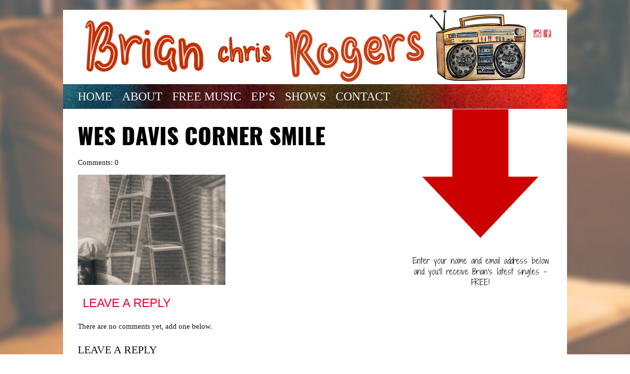

--- FILE ---
content_type: text/html; charset=UTF-8
request_url: https://www.brianrogersmusic.com/wes-davis-corner-smile/
body_size: 10839
content:
<!DOCTYPE html>
<html lang="en-US">
<head>
    <meta charset="UTF-8" />
    <meta name="viewport" content="width=device-width" />
    <link rel="icon" href="" type="image/x-icon">
    <title> &raquo; wes davis corner smile</title>
    <link rel="profile" href="https://gmpg.org/xfn/11" />
    <link href='https://fonts.googleapis.com/css?family=ABeeZee|Abril+Fatface|Alfa+Slab+One|Alice|Bangers|Cinzel|Creepster|Crete+Round|Great+Vibes|Lobster|Metal+Mania|Metamorphous|Nosifer|Nothing+Your+Could+Do|Palantino+Linotype|Passion+One|Permanent+Marker|Prompt|Rakkas|Raleway|Rubik|Ruslan+Display|Sancreek|Shadows+Into+Light+Two|Sigmar+One|Slabo+27px|Slackey|Telex|Wendy+One' rel='stylesheet' type='text/css'>
    <link rel="stylesheet" href="https://www.brianrogersmusic.com/wp-content/themes/tunepipe-basic/style.css">
            <!--logo-->

<style>
  

 



  
  
  
  
  
 
 	
 	

 	
 
</style>

<!-- main background -->

<style>
 
body{background-color: #ffffff !important;}
 
body{background-image: url(' https://www.brianrogersmusic.com/wp-content/uploads/2020/04/1905-x-1824-faded.jpg ') !important;}
 
body{background-repeat: repeat !important;}
 
body{background-attachment: fixed !important;}
 
body{background-position: center center !important;}
</style>

<!-- super content background -->

<style>
</style>

<!-- content background -->

<style>
 
#color-wrap{background-color:  !important;}
</style>

<!-- menu background -->

<style>
 
#header-menu, #mobile-menu{background-image: url(' https://www.brianrogersmusic.com/wp-content/uploads/2020/04/cottonbro-3838681-copy.jpg ') !important;}
 
#header-menu{background-position: top center !important;}
</style>


<!-- footer background -->

<style>
</style>



<!-- main font  -->


<style>
 
body {font-family:'Tahoma' !important;}
 
 
 
 
</style>

<!-- sidebar font  -->


<style>
 
#sidebar {font-family: 'Shadows Into Light Two' !important;}
 
 
 
#sidebar {font-weight: default !important;}
 
 
 
</style>



<!-- links color -->

 

 

 

 

 


<!-- links hover color -->


 

<!-- linked title headings -->

<style>
 
 
 
 
h1.title-heading a, h2.title-heading a  {color: #000000 !important;}
 
</style>


<!--sidebar links -->

<style>
 
</style>

<!-- menu item font -->


<style>
 
#header-menu li a, #mobile-menu a {font-family: 'Tahoma' !important;}
 
 
 
 
#header-menu li a, #mobile-menu a, #mobile-menu-link a, #mobile-menu-link a:link, #mobile-menu-link a:visited {color: #f4f4f4 !important;}
 
 
</style>


<style>
 
.single-squeeze, .page-template-page-soft-squeeze {font-family: 'Tahoma' !important;}
 
 
 
 
</style>

<style>
 
 
.single-squeeze h1, .page-template-page-soft-squeeze h1  {font-size: defaultpx !important;}
 
 
 
</style>

<style>
 
 
 
 
</style>

<style>
 
.single-squeeze h4, .page-template-page-soft-squeeze h4 {font-family: 'Tahoma' !important;}
 
 
 
 
</style>

 
<style>
 
 
 
 
</style>

 <style>
 
 
 
 
</style>

 <style>
 
h3 {font-family: 'Tahoma' !important;}
 
 
 
 
</style>

 <style>
 
 
 
 
</style>

 <style>
 
h5 {font-family: 'Tahoma' !important;}
 
 
 
 
</style>

 <style>
 
h6 {font-family: 'Tahoma' !important;}
 
 
 
 
</style>


<!-- header background -->

 
<style>
#header {background-color:rgba(0,0,0,0);}
</style>
 

 

<!-- menu border -->

 
<style>
#header-menu {border-top-color:#ffffff;}
</style>
 



 

 

 

 



<!-- menu background -->

 

 

<!-- content background -->


 

<!-- content background -->


<style>
 
</style>
 

<!-- content background 2-->


<style>

 

 

 
#color-wrap {background-repeat: ,  !important;}
 
 
#color-wrap {background-image-position: ,  !important;}
 
</style>


<!-- border radius -->

 

<style>
#wpadminbar a.ab-item, #wpadminbar > #wp-toolbar span.ab-label, #wpadminbar > #wp-toolbar span.noticon {color:#ccc !important;}
</style>

<!-- countdown timer-->
 


 







    <link rel="stylesheet" href="https://www.brianrogersmusic.com/wp-content/themes/tunepipe-basic-parent/mobile.css">
    <meta property="og:image" content="https://www.brianrogersmusic.com/wp-content/uploads/2020/04/wes-davis-corner-smile-300x224.jpg" />
    
    

    
    <meta name='robots' content='max-image-preview:large' />

<!-- Open Graph Meta Tags generated by MashShare 4.0.47 - https://mashshare.net -->
<meta property="og:type" content="article" /> 
<meta property="og:title" content="wes davis corner smile" />
<meta property="og:image" content="https://www.brianrogersmusic.com/wp-content/uploads/2020/04/wes-davis-corner-smile.jpg" />
<meta property="og:url" content="https://www.brianrogersmusic.com/wes-davis-corner-smile/" />
<meta property="og:site_name" content="" />
<meta property="article:publisher" content="https://www.facebook.com/brianrogersmusic" />
<meta property="article:published_time" content="2020-04-22T10:38:40+00:00" />
<meta property="article:modified_time" content="2020-04-22T10:38:40+00:00" />
<meta property="og:updated_time" content="2020-04-22T10:38:40+00:00" />
<!-- Open Graph Meta Tags generated by MashShare 4.0.47 - https://www.mashshare.net -->
<!-- Twitter Card generated by MashShare 4.0.47 - https://www.mashshare.net -->
<meta property="og:image:width" content="1907" />
<meta property="og:image:height" content="1421" />
<meta name="twitter:card" content="summary_large_image">
<meta name="twitter:title" content="wes davis corner smile">
<meta name="twitter:description" content="">
<meta name="twitter:image" content="https://www.brianrogersmusic.com/wp-content/uploads/2020/04/wes-davis-corner-smile.jpg">
<meta name="twitter:site" content="@https://twitter.com/brianrogershood">
<!-- Twitter Card generated by MashShare 4.0.47 - https://www.mashshare.net -->

<link rel='dns-prefetch' href='//secure.gravatar.com' />
<link rel='dns-prefetch' href='//stats.wp.com' />
<link rel='dns-prefetch' href='//v0.wordpress.com' />
<link rel="alternate" title="oEmbed (JSON)" type="application/json+oembed" href="https://www.brianrogersmusic.com/wp-json/oembed/1.0/embed?url=https%3A%2F%2Fwww.brianrogersmusic.com%2Fwes-davis-corner-smile%2F" />
<link rel="alternate" title="oEmbed (XML)" type="text/xml+oembed" href="https://www.brianrogersmusic.com/wp-json/oembed/1.0/embed?url=https%3A%2F%2Fwww.brianrogersmusic.com%2Fwes-davis-corner-smile%2F&#038;format=xml" />
<style id='wp-img-auto-sizes-contain-inline-css' type='text/css'>
img:is([sizes=auto i],[sizes^="auto," i]){contain-intrinsic-size:3000px 1500px}
/*# sourceURL=wp-img-auto-sizes-contain-inline-css */
</style>
<style id='wp-emoji-styles-inline-css' type='text/css'>

	img.wp-smiley, img.emoji {
		display: inline !important;
		border: none !important;
		box-shadow: none !important;
		height: 1em !important;
		width: 1em !important;
		margin: 0 0.07em !important;
		vertical-align: -0.1em !important;
		background: none !important;
		padding: 0 !important;
	}
/*# sourceURL=wp-emoji-styles-inline-css */
</style>
<link rel='stylesheet' id='wp-block-library-css' href='https://www.brianrogersmusic.com/wp-includes/css/dist/block-library/style.min.css?ver=6.9' type='text/css' media='all' />
<style id='global-styles-inline-css' type='text/css'>
:root{--wp--preset--aspect-ratio--square: 1;--wp--preset--aspect-ratio--4-3: 4/3;--wp--preset--aspect-ratio--3-4: 3/4;--wp--preset--aspect-ratio--3-2: 3/2;--wp--preset--aspect-ratio--2-3: 2/3;--wp--preset--aspect-ratio--16-9: 16/9;--wp--preset--aspect-ratio--9-16: 9/16;--wp--preset--color--black: #000000;--wp--preset--color--cyan-bluish-gray: #abb8c3;--wp--preset--color--white: #ffffff;--wp--preset--color--pale-pink: #f78da7;--wp--preset--color--vivid-red: #cf2e2e;--wp--preset--color--luminous-vivid-orange: #ff6900;--wp--preset--color--luminous-vivid-amber: #fcb900;--wp--preset--color--light-green-cyan: #7bdcb5;--wp--preset--color--vivid-green-cyan: #00d084;--wp--preset--color--pale-cyan-blue: #8ed1fc;--wp--preset--color--vivid-cyan-blue: #0693e3;--wp--preset--color--vivid-purple: #9b51e0;--wp--preset--gradient--vivid-cyan-blue-to-vivid-purple: linear-gradient(135deg,rgb(6,147,227) 0%,rgb(155,81,224) 100%);--wp--preset--gradient--light-green-cyan-to-vivid-green-cyan: linear-gradient(135deg,rgb(122,220,180) 0%,rgb(0,208,130) 100%);--wp--preset--gradient--luminous-vivid-amber-to-luminous-vivid-orange: linear-gradient(135deg,rgb(252,185,0) 0%,rgb(255,105,0) 100%);--wp--preset--gradient--luminous-vivid-orange-to-vivid-red: linear-gradient(135deg,rgb(255,105,0) 0%,rgb(207,46,46) 100%);--wp--preset--gradient--very-light-gray-to-cyan-bluish-gray: linear-gradient(135deg,rgb(238,238,238) 0%,rgb(169,184,195) 100%);--wp--preset--gradient--cool-to-warm-spectrum: linear-gradient(135deg,rgb(74,234,220) 0%,rgb(151,120,209) 20%,rgb(207,42,186) 40%,rgb(238,44,130) 60%,rgb(251,105,98) 80%,rgb(254,248,76) 100%);--wp--preset--gradient--blush-light-purple: linear-gradient(135deg,rgb(255,206,236) 0%,rgb(152,150,240) 100%);--wp--preset--gradient--blush-bordeaux: linear-gradient(135deg,rgb(254,205,165) 0%,rgb(254,45,45) 50%,rgb(107,0,62) 100%);--wp--preset--gradient--luminous-dusk: linear-gradient(135deg,rgb(255,203,112) 0%,rgb(199,81,192) 50%,rgb(65,88,208) 100%);--wp--preset--gradient--pale-ocean: linear-gradient(135deg,rgb(255,245,203) 0%,rgb(182,227,212) 50%,rgb(51,167,181) 100%);--wp--preset--gradient--electric-grass: linear-gradient(135deg,rgb(202,248,128) 0%,rgb(113,206,126) 100%);--wp--preset--gradient--midnight: linear-gradient(135deg,rgb(2,3,129) 0%,rgb(40,116,252) 100%);--wp--preset--font-size--small: 13px;--wp--preset--font-size--medium: 20px;--wp--preset--font-size--large: 36px;--wp--preset--font-size--x-large: 42px;--wp--preset--spacing--20: 0.44rem;--wp--preset--spacing--30: 0.67rem;--wp--preset--spacing--40: 1rem;--wp--preset--spacing--50: 1.5rem;--wp--preset--spacing--60: 2.25rem;--wp--preset--spacing--70: 3.38rem;--wp--preset--spacing--80: 5.06rem;--wp--preset--shadow--natural: 6px 6px 9px rgba(0, 0, 0, 0.2);--wp--preset--shadow--deep: 12px 12px 50px rgba(0, 0, 0, 0.4);--wp--preset--shadow--sharp: 6px 6px 0px rgba(0, 0, 0, 0.2);--wp--preset--shadow--outlined: 6px 6px 0px -3px rgb(255, 255, 255), 6px 6px rgb(0, 0, 0);--wp--preset--shadow--crisp: 6px 6px 0px rgb(0, 0, 0);}:where(.is-layout-flex){gap: 0.5em;}:where(.is-layout-grid){gap: 0.5em;}body .is-layout-flex{display: flex;}.is-layout-flex{flex-wrap: wrap;align-items: center;}.is-layout-flex > :is(*, div){margin: 0;}body .is-layout-grid{display: grid;}.is-layout-grid > :is(*, div){margin: 0;}:where(.wp-block-columns.is-layout-flex){gap: 2em;}:where(.wp-block-columns.is-layout-grid){gap: 2em;}:where(.wp-block-post-template.is-layout-flex){gap: 1.25em;}:where(.wp-block-post-template.is-layout-grid){gap: 1.25em;}.has-black-color{color: var(--wp--preset--color--black) !important;}.has-cyan-bluish-gray-color{color: var(--wp--preset--color--cyan-bluish-gray) !important;}.has-white-color{color: var(--wp--preset--color--white) !important;}.has-pale-pink-color{color: var(--wp--preset--color--pale-pink) !important;}.has-vivid-red-color{color: var(--wp--preset--color--vivid-red) !important;}.has-luminous-vivid-orange-color{color: var(--wp--preset--color--luminous-vivid-orange) !important;}.has-luminous-vivid-amber-color{color: var(--wp--preset--color--luminous-vivid-amber) !important;}.has-light-green-cyan-color{color: var(--wp--preset--color--light-green-cyan) !important;}.has-vivid-green-cyan-color{color: var(--wp--preset--color--vivid-green-cyan) !important;}.has-pale-cyan-blue-color{color: var(--wp--preset--color--pale-cyan-blue) !important;}.has-vivid-cyan-blue-color{color: var(--wp--preset--color--vivid-cyan-blue) !important;}.has-vivid-purple-color{color: var(--wp--preset--color--vivid-purple) !important;}.has-black-background-color{background-color: var(--wp--preset--color--black) !important;}.has-cyan-bluish-gray-background-color{background-color: var(--wp--preset--color--cyan-bluish-gray) !important;}.has-white-background-color{background-color: var(--wp--preset--color--white) !important;}.has-pale-pink-background-color{background-color: var(--wp--preset--color--pale-pink) !important;}.has-vivid-red-background-color{background-color: var(--wp--preset--color--vivid-red) !important;}.has-luminous-vivid-orange-background-color{background-color: var(--wp--preset--color--luminous-vivid-orange) !important;}.has-luminous-vivid-amber-background-color{background-color: var(--wp--preset--color--luminous-vivid-amber) !important;}.has-light-green-cyan-background-color{background-color: var(--wp--preset--color--light-green-cyan) !important;}.has-vivid-green-cyan-background-color{background-color: var(--wp--preset--color--vivid-green-cyan) !important;}.has-pale-cyan-blue-background-color{background-color: var(--wp--preset--color--pale-cyan-blue) !important;}.has-vivid-cyan-blue-background-color{background-color: var(--wp--preset--color--vivid-cyan-blue) !important;}.has-vivid-purple-background-color{background-color: var(--wp--preset--color--vivid-purple) !important;}.has-black-border-color{border-color: var(--wp--preset--color--black) !important;}.has-cyan-bluish-gray-border-color{border-color: var(--wp--preset--color--cyan-bluish-gray) !important;}.has-white-border-color{border-color: var(--wp--preset--color--white) !important;}.has-pale-pink-border-color{border-color: var(--wp--preset--color--pale-pink) !important;}.has-vivid-red-border-color{border-color: var(--wp--preset--color--vivid-red) !important;}.has-luminous-vivid-orange-border-color{border-color: var(--wp--preset--color--luminous-vivid-orange) !important;}.has-luminous-vivid-amber-border-color{border-color: var(--wp--preset--color--luminous-vivid-amber) !important;}.has-light-green-cyan-border-color{border-color: var(--wp--preset--color--light-green-cyan) !important;}.has-vivid-green-cyan-border-color{border-color: var(--wp--preset--color--vivid-green-cyan) !important;}.has-pale-cyan-blue-border-color{border-color: var(--wp--preset--color--pale-cyan-blue) !important;}.has-vivid-cyan-blue-border-color{border-color: var(--wp--preset--color--vivid-cyan-blue) !important;}.has-vivid-purple-border-color{border-color: var(--wp--preset--color--vivid-purple) !important;}.has-vivid-cyan-blue-to-vivid-purple-gradient-background{background: var(--wp--preset--gradient--vivid-cyan-blue-to-vivid-purple) !important;}.has-light-green-cyan-to-vivid-green-cyan-gradient-background{background: var(--wp--preset--gradient--light-green-cyan-to-vivid-green-cyan) !important;}.has-luminous-vivid-amber-to-luminous-vivid-orange-gradient-background{background: var(--wp--preset--gradient--luminous-vivid-amber-to-luminous-vivid-orange) !important;}.has-luminous-vivid-orange-to-vivid-red-gradient-background{background: var(--wp--preset--gradient--luminous-vivid-orange-to-vivid-red) !important;}.has-very-light-gray-to-cyan-bluish-gray-gradient-background{background: var(--wp--preset--gradient--very-light-gray-to-cyan-bluish-gray) !important;}.has-cool-to-warm-spectrum-gradient-background{background: var(--wp--preset--gradient--cool-to-warm-spectrum) !important;}.has-blush-light-purple-gradient-background{background: var(--wp--preset--gradient--blush-light-purple) !important;}.has-blush-bordeaux-gradient-background{background: var(--wp--preset--gradient--blush-bordeaux) !important;}.has-luminous-dusk-gradient-background{background: var(--wp--preset--gradient--luminous-dusk) !important;}.has-pale-ocean-gradient-background{background: var(--wp--preset--gradient--pale-ocean) !important;}.has-electric-grass-gradient-background{background: var(--wp--preset--gradient--electric-grass) !important;}.has-midnight-gradient-background{background: var(--wp--preset--gradient--midnight) !important;}.has-small-font-size{font-size: var(--wp--preset--font-size--small) !important;}.has-medium-font-size{font-size: var(--wp--preset--font-size--medium) !important;}.has-large-font-size{font-size: var(--wp--preset--font-size--large) !important;}.has-x-large-font-size{font-size: var(--wp--preset--font-size--x-large) !important;}
/*# sourceURL=global-styles-inline-css */
</style>

<style id='classic-theme-styles-inline-css' type='text/css'>
/*! This file is auto-generated */
.wp-block-button__link{color:#fff;background-color:#32373c;border-radius:9999px;box-shadow:none;text-decoration:none;padding:calc(.667em + 2px) calc(1.333em + 2px);font-size:1.125em}.wp-block-file__button{background:#32373c;color:#fff;text-decoration:none}
/*# sourceURL=/wp-includes/css/classic-themes.min.css */
</style>
<link rel='stylesheet' id='countdown_dynamite-countdown-css' href='https://www.brianrogersmusic.com/wp-content/plugins/countdown_dynamite/css/countdown.css?ver=03.01.13' type='text/css' media='all' />
<link rel='stylesheet' id='wpfc-css' href='https://www.brianrogersmusic.com/wp-content/plugins/gs-facebook-comments/public/css/wpfc-public.css?ver=1.7.5' type='text/css' media='all' />
<link rel='stylesheet' id='mashsb-styles-css' href='https://www.brianrogersmusic.com/wp-content/plugins/mashsharer/assets/css/mashsb.min.css?ver=4.0.47' type='text/css' media='all' />
<style id='mashsb-styles-inline-css' type='text/css'>
.mashsb-count {color:#cccccc;}@media only screen and (min-width:568px){.mashsb-buttons a {min-width: 177px;}}
/*# sourceURL=mashsb-styles-inline-css */
</style>
<script type="text/javascript" src="https://www.brianrogersmusic.com/wp-includes/js/jquery/jquery.min.js?ver=3.7.1" id="jquery-core-js"></script>
<script type="text/javascript" src="https://www.brianrogersmusic.com/wp-includes/js/jquery/jquery-migrate.min.js?ver=3.4.1" id="jquery-migrate-js"></script>
<script type="text/javascript" src="https://www.brianrogersmusic.com/wp-content/plugins/countdown_dynamite/js/jquery/countdown.js?ver=03.01.13" id="countdown_dynamite-countdown-js"></script>
<script type="text/javascript" id="countdown_dynamite-frontend-js-extra">
/* <![CDATA[ */
var ucd = {"ajaxurl":"https://www.brianrogersmusic.com/wp-admin/admin-ajax.php"};
//# sourceURL=countdown_dynamite-frontend-js-extra
/* ]]> */
</script>
<script type="text/javascript" src="https://www.brianrogersmusic.com/wp-content/plugins/countdown_dynamite/js/frontend.js?ver=03.01.13" id="countdown_dynamite-frontend-js"></script>
<script type="text/javascript" src="https://www.brianrogersmusic.com/wp-content/plugins/gs-facebook-comments/public/js/wpfc-public.js?ver=1.7.5" id="wpfc-js"></script>
<script type="text/javascript" id="mashsb-js-extra">
/* <![CDATA[ */
var mashsb = {"shares":"0","round_shares":"1","animate_shares":"0","dynamic_buttons":"0","share_url":"https://www.brianrogersmusic.com/wes-davis-corner-smile/","title":"wes+davis+corner+smile","image":null,"desc":"","hashtag":"https://twitter.com/brianrogershood","subscribe":"content","subscribe_url":"","activestatus":"1","singular":"1","twitter_popup":"1","refresh":"0","nonce":"2d03ada8cc","postid":"12937","servertime":"1769899942","ajaxurl":"https://www.brianrogersmusic.com/wp-admin/admin-ajax.php"};
//# sourceURL=mashsb-js-extra
/* ]]> */
</script>
<script type="text/javascript" src="https://www.brianrogersmusic.com/wp-content/plugins/mashsharer/assets/js/mashsb.min.js?ver=4.0.47" id="mashsb-js"></script>
<link rel="https://api.w.org/" href="https://www.brianrogersmusic.com/wp-json/" /><link rel="alternate" title="JSON" type="application/json" href="https://www.brianrogersmusic.com/wp-json/wp/v2/media/12937" /><meta name="generator" content="WordPress 6.9" />
<link rel="canonical" href="https://www.brianrogersmusic.com/wes-davis-corner-smile/" />
<link rel='shortlink' href='https://wp.me/aaVlsD-3mF' />
<meta property="fb:app_id" content="507331369379631"/><!-- Facebook Pixel Code -->
<script>
  !function(f,b,e,v,n,t,s)
  {if(f.fbq)return;n=f.fbq=function(){n.callMethod?
  n.callMethod.apply(n,arguments):n.queue.push(arguments)};
  if(!f._fbq)f._fbq=n;n.push=n;n.loaded=!0;n.version='2.0';
  n.queue=[];t=b.createElement(e);t.async=!0;
  t.src=v;s=b.getElementsByTagName(e)[0];
  s.parentNode.insertBefore(t,s)}(window, document,'script',
  'https://connect.facebook.net/en_US/fbevents.js');
  fbq('init', '560259230808985');
  fbq('track', 'PageView');
</script>
<noscript><img height="1" width="1" style="display:none"
  src="https://www.facebook.com/tr?id=560259230808985&ev=PageView&noscript=1"
/></noscript>
<!-- End Facebook Pixel Code -->            <script type="text/javascript"><!--
                                function powerpress_pinw(pinw_url){window.open(pinw_url, 'PowerPressPlayer','toolbar=0,status=0,resizable=1,width=460,height=320');	return false;}
                //-->

                // tabnab protection
                window.addEventListener('load', function () {
                    // make all links have rel="noopener noreferrer"
                    document.querySelectorAll('a[target="_blank"]').forEach(link => {
                        link.setAttribute('rel', 'noopener noreferrer');
                    });
                });
            </script>
            
<!--BEGIN: TRACKING CODE MANAGER (v2.5.0) BY INTELLYWP.COM IN HEAD//-->
<!-- Facebook Pixel Code -->
<script>
!function(f,b,e,v,n,t,s){if(f.fbq)return;n=f.fbq=function(){n.callMethod?
n.callMethod.apply(n,arguments):n.queue.push(arguments)};if(!f._fbq)f._fbq=n;
n.push=n;n.loaded=!0;n.version='2.0';n.queue=[];t=b.createElement(e);t.async=!0;
t.src=v;s=b.getElementsByTagName(e)[0];s.parentNode.insertBefore(t,s)}(window,
document,'script','//connect.facebook.net/en_US/fbevents.js');

fbq('init', '560259230808985');
fbq('track', "PageView");</script>
<noscript><img height="1" width="1" src="https://www.facebook.com/tr?id=560259230808985&ev=PageView&noscript=1" /></noscript>
<!-- End Facebook Pixel Code -->
<!--END: https://wordpress.org/plugins/tracking-code-manager IN HEAD//--><!-- Running WishList Member v3.1.6535 -->
<style type='text/css'>
/* CSS Code for the Registration Form */

/* The Main Registration Form Table */
.wpm_registration{
	clear:both;
	padding:0;
	margin:10px 0;
}
.wpm_registration td{
	text-align:left;
}
/*CSS for Existing Members Login Table*/
.wpm_existing{
	clear:both;
	padding:0;
	margin:10px 0;
}
/* CSS for Registration Error Messages */
p.wpm_err{
	color:#f00;
	font-weight:bold;
}

/* CSS for custom message sent to registration url */
p.wlm_reg_msg_external {
	border: 2px dotted #aaaaaa;
	padding: 10px;
	background: #fff;
	color: #000;
}

/* CSS Code for the Registration Instructions Box */

/* The Main Instructions Box */
div#wlmreginstructions{
	background:#ffffdd;
	border:1px solid #ff0000;
	padding:0 1em 1em 1em;
	margin:0 auto 1em auto;
	font-size:1em;
	width:450px;
	color:#333333;
}

/* Links displayed in the Instructions Box */
#wlmreginstructions a{
	color:#0000ff;
	text-decoration:underline;
}

/* Numbered Bullets in the Instructions Box */
#wlmreginstructions ol{
	margin:0 0 0 1em;
	padding:0 0 0 1em;
	list-style:decimal;
	background:none;
}

/* Each Bullet Entry */
#wlmreginstructions li{
	margin:0;
	padding:0;
	background:none;
}


/* The Main Widget Enclosure */
.WishListMember_Widget{ }


/* The Main Login Merge Code Enclosure */
.WishListMember_LoginMergeCode{ }
</style><script type="text/javascript">
(function(url){
	if(/(?:Chrome\/26\.0\.1410\.63 Safari\/537\.31|WordfenceTestMonBot)/.test(navigator.userAgent)){ return; }
	var addEvent = function(evt, handler) {
		if (window.addEventListener) {
			document.addEventListener(evt, handler, false);
		} else if (window.attachEvent) {
			document.attachEvent('on' + evt, handler);
		}
	};
	var removeEvent = function(evt, handler) {
		if (window.removeEventListener) {
			document.removeEventListener(evt, handler, false);
		} else if (window.detachEvent) {
			document.detachEvent('on' + evt, handler);
		}
	};
	var evts = 'contextmenu dblclick drag dragend dragenter dragleave dragover dragstart drop keydown keypress keyup mousedown mousemove mouseout mouseover mouseup mousewheel scroll'.split(' ');
	var logHuman = function() {
		if (window.wfLogHumanRan) { return; }
		window.wfLogHumanRan = true;
		var wfscr = document.createElement('script');
		wfscr.type = 'text/javascript';
		wfscr.async = true;
		wfscr.src = url + '&r=' + Math.random();
		(document.getElementsByTagName('head')[0]||document.getElementsByTagName('body')[0]).appendChild(wfscr);
		for (var i = 0; i < evts.length; i++) {
			removeEvent(evts[i], logHuman);
		}
	};
	for (var i = 0; i < evts.length; i++) {
		addEvent(evts[i], logHuman);
	}
})('//www.brianrogersmusic.com/?wordfence_lh=1&hid=85F48A627C5763391EFDD6C19A224CC8');
</script>	<style>img#wpstats{display:none}</style>
				<style type="text/css">.pp-podcast {opacity: 0;}</style>
		
<!-- Jetpack Open Graph Tags -->
<meta property="og:type" content="article" />
<meta property="og:title" content="wes davis corner smile" />
<meta property="og:url" content="https://www.brianrogersmusic.com/wes-davis-corner-smile/" />
<meta property="og:description" content="Visit the post for more." />
<meta property="article:published_time" content="2020-04-22T10:38:40+00:00" />
<meta property="article:modified_time" content="2020-04-22T10:38:40+00:00" />
<meta property="og:image" content="https://www.brianrogersmusic.com/wp-content/uploads/2020/04/wes-davis-corner-smile.jpg" />
<meta property="og:image:alt" content="" />
<meta property="og:locale" content="en_US" />
<meta name="twitter:text:title" content="wes davis corner smile" />
<meta name="twitter:image" content="https://www.brianrogersmusic.com/wp-content/uploads/2020/04/wes-davis-corner-smile.jpg?w=640" />
<meta name="twitter:card" content="summary_large_image" />
<meta name="twitter:description" content="Visit the post for more." />

<!-- End Jetpack Open Graph Tags -->
<link rel="icon" href="https://www.brianrogersmusic.com/wp-content/uploads/2021/07/cropped-BRM-app-logo-32x32.png" sizes="32x32" />
<link rel="icon" href="https://www.brianrogersmusic.com/wp-content/uploads/2021/07/cropped-BRM-app-logo-192x192.png" sizes="192x192" />
<link rel="apple-touch-icon" href="https://www.brianrogersmusic.com/wp-content/uploads/2021/07/cropped-BRM-app-logo-180x180.png" />
<meta name="msapplication-TileImage" content="https://www.brianrogersmusic.com/wp-content/uploads/2021/07/cropped-BRM-app-logo-270x270.png" />
    <link rel='stylesheet' id='animated-css' href='https://www.brianrogersmusic.com/wp-content/plugins/facebook-comment-pro/includes/style/effects.css?ver=6.9' type='text/css' media='all' />
<link rel='stylesheet' id='front_end_comment_box-css' href='https://www.brianrogersmusic.com/wp-content/plugins/facebook-comment-pro/includes/style/style.css?ver=6.9' type='text/css' media='all' />
<link rel='stylesheet' id='dashicons-css' href='https://www.brianrogersmusic.com/wp-includes/css/dashicons.min.css?ver=6.9' type='text/css' media='all' />
<link rel='stylesheet' id='thickbox-css' href='https://www.brianrogersmusic.com/wp-includes/js/thickbox/thickbox.css?ver=6.9' type='text/css' media='all' />
</head>
<body data-rsssl=1 class="attachment wp-singular attachment-template-default single single-attachment postid-12937 attachmentid-12937 attachment-jpeg wp-theme-tunepipe-basic-parent wp-child-theme-tunepipe-basic">
	<div id="container">
		
         <div id="header">
         <div id="logo">
				<a href="https://www.brianrogersmusic.com"><h1 id="font-logo"></h1></a>			</div><!--logo-->
                                <img style="z-index:0;"src="https://www.brianrogersmusic.com/wp-content/uploads/2020/04/Header-2-1.jpg" width="1024" height="150" alt="">
                        
        				
       		    		<div id="header-right">
				<div id="header-right-top">
					<!--amazon-->

<!--itunes-->

<!--cdbaby-->

<!--instagram-->
<a target="_blank" href="https://www.instagram.com/brianchrisrogers"><img class="icon" alt="Instagram"  width="16" src="https://www.brianrogersmusic.com/wp-content/themes/tunepipe-basic-parent/img/icons/clean-red/instagram.png"></a>

<!--pinterest-->

<!--reverbnation-->

<!--last.fm-->

<!--google plus-->

<!--youtube-->

<!--vimeo-->

<!--tumblr-->

<!--soundcloud-->

<!--twitter-->

<!--facebook-->
<a target="_blank" href="https://www.facebook.com/brianrogersmusic"><img class="icon" alt="Facebook"  width="16" src="https://www.brianrogersmusic.com/wp-content/themes/tunepipe-basic-parent/img/icons/clean-red/facebook.png"></a>
<!--rss-->
				</div><!--header-right-top-->
			</div>
		</div><!--header-->
		<ul>
			<li id="mobile-menu"><a id="mobile-menu-link">Menu</a></li>
		</ul>
		<div id="header-menu">
		   <div class="menu-main-nav-container"><ul id="menu-main-nav" class="menu"><li id="menu-item-11886" class="menu-item menu-item-type-custom menu-item-object-custom menu-item-home menu-item-11886"><a href="https://www.brianrogersmusic.com/">Home</a></li>
<li id="menu-item-11887" class="menu-item menu-item-type-custom menu-item-object-custom menu-item-11887"><a href="https://www.brianrogersmusic.com/about/">About</a></li>
<li id="menu-item-30" class="menu-item menu-item-type-custom menu-item-object-custom menu-item-30"><a href="https://www.brianrogersmusic.com/free-music/">Free Music</a></li>
<li id="menu-item-6971" class="menu-item menu-item-type-custom menu-item-object-custom menu-item-6971"><a href="https://www.brianrogersmusic.com/ep-bundle/">EP&#8217;s</a></li>
<li id="menu-item-12306" class="menu-item menu-item-type-post_type menu-item-object-page menu-item-12306"><a href="https://www.brianrogersmusic.com/shows/">Shows</a></li>
<li id="menu-item-11889" class="menu-item menu-item-type-custom menu-item-object-custom menu-item-11889"><a href="https://www.brianrogersmusic.com/contact/">Contact</a></li>
</ul></div>		</div>
		<div id="color-wrap">
<div id="main">
			<h1 class="title-heading"><a href="https://www.brianrogersmusic.com/wes-davis-corner-smile/" rel="bookmark" title="Permanent Link to wes davis corner smile">wes davis corner smile</a></h1>
		<p class="meta">
			Comments: 0		</p>
		<p class="attachment"><a href='https://www.brianrogersmusic.com/wp-content/uploads/2020/04/wes-davis-corner-smile.jpg'><img fetchpriority="high" decoding="async" width="300" height="224" src="https://www.brianrogersmusic.com/wp-content/uploads/2020/04/wes-davis-corner-smile-300x224.jpg" class="attachment-medium size-medium" alt="" srcset="https://www.brianrogersmusic.com/wp-content/uploads/2020/04/wes-davis-corner-smile-300x224.jpg 300w, https://www.brianrogersmusic.com/wp-content/uploads/2020/04/wes-davis-corner-smile-560x417.jpg 560w, https://www.brianrogersmusic.com/wp-content/uploads/2020/04/wes-davis-corner-smile-768x572.jpg 768w, https://www.brianrogersmusic.com/wp-content/uploads/2020/04/wes-davis-corner-smile-1536x1145.jpg 1536w, https://www.brianrogersmusic.com/wp-content/uploads/2020/04/wes-davis-corner-smile.jpg 1907w" sizes="(max-width: 300px) 100vw, 300px" /></a></p>
<div id="wpdevar_comment_1" style="visibility:hidden;width:100%;background-color:#ffffff; text-align:left;">
		<span style="padding: 10px;font-size:24px;font-family:Tahoma,Geneva,Verdana,sans-serif;color:#ef002a;">LEAVE A REPLY</span>
		<div class="fb-comments"  data-href="https://www.brianrogersmusic.com/wes-davis-corner-smile/" data-order-by="social" data-colorscheme="light" data-numposts="7" data-width="100%" style="display:block; background-color:#ffffff;"></div></div><script>	
		jQuery(document).ready(function(){
				wpdevart_comment_animated_element("bounceInDown","wpdevar_comment_1");
				jQuery(window).scroll(function(){
					wpdevart_comment_animated_element("fadeInLeftBig","wpdevar_comment_1");
				})});</script><style>#wpdevar_comment_1 span,#wpdevar_comment_1 iframe{width:100% !important;}</style>		





	
	

    <p>There are no comments yet, add one below.</p>

    

    








<div id="respond">

 

	<div style="clear:both;"></div>

	

		<div id="respond" class="comment-respond">
		<h3 id="reply-title" class="comment-reply-title">Leave a Reply <small><a rel="nofollow" id="cancel-comment-reply-link" href="/wes-davis-corner-smile/#respond" style="display:none;">Cancel reply</a></small></h3><form action="https://www.brianrogersmusic.com/wp-comments-post.php" method="post" id="commentform" class="comment-form"><p class="comment-notes"><span id="email-notes">Your email address will not be published.</span> <span class="required-field-message">Required fields are marked <span class="required">*</span></span></p><p class="comment-form-comment"><label for="comment">Comment <span class="required">*</span></label> <textarea id="comment" name="comment" cols="45" rows="8" maxlength="65525" required="required"></textarea></p><p class="comment-form-author"><label for="author">Name <span class="required">*</span></label> <input id="author" name="author" type="text" value="" size="30" maxlength="245" autocomplete="name" required="required" /></p>
<p class="comment-form-email"><label for="email">Email <span class="required">*</span></label> <input id="email" name="email" type="text" value="" size="30" maxlength="100" aria-describedby="email-notes" autocomplete="email" required="required" /></p>
<p class="comment-form-url"><label for="url">Website</label> <input id="url" name="url" type="text" value="" size="30" maxlength="200" autocomplete="url" /></p>
<p class="form-submit"><input name="submit" type="submit" id="submit" class="submit" value="Post Comment" /> <input type='hidden' name='comment_post_ID' value='12937' id='comment_post_ID' />
<input type='hidden' name='comment_parent' id='comment_parent' value='0' />
</p><p style="display: none;"><input type="hidden" id="akismet_comment_nonce" name="akismet_comment_nonce" value="1799db8771" /></p><p style="display: none !important;" class="akismet-fields-container" data-prefix="ak_"><label>&#916;<textarea name="ak_hp_textarea" cols="45" rows="8" maxlength="100"></textarea></label><input type="hidden" id="ak_js_1" name="ak_js" value="5"/><script>document.getElementById( "ak_js_1" ).setAttribute( "value", ( new Date() ).getTime() );</script></p></form>	</div><!-- #respond -->
	
	

</div><!---respond-->



 
	</div><!--main-->
<div id="sidebar">
		<img style="margin:-10px 0 10px;" src="https://www.brianrogersmusic.com/wp-content/themes/tunepipe-basic-parent/img/arrows/arrow-tunepipe-basic.png" alt="arrow"><div style="clear:both;"></div>
	 	<ul id="sidebar-ul">
      <li class="widget">			<div class="textwidget"><center>Enter your name and email address below and you'll receive Brian's latest singles - FREE!</center><div class="AW-Form-1260212161"></div>
<script type="text/javascript">(function(d, s, id) {
    var js, fjs = d.getElementsByTagName(s)[0];
    if (d.getElementById(id)) return;
    js = d.createElement(s); js.id = id;
    js.src = "//forms.aweber.com/form/61/1260212161.js";
    fjs.parentNode.insertBefore(js, fjs);
    }(document, "script", "aweber-wjs-dluwmh79c"));
</script></div>
		</li>	</ul>
</div><!--sidebar-->            <div id="footer">

                <div id="footer-icons">

                    
                </div>

                <div id="footer-menu">

                    <div class="menu-main-footer-container"><ul id="menu-main-footer" class="menu"><li id="menu-item-10020" class="menu-item menu-item-type-custom menu-item-object-custom menu-item-home menu-item-10020"><a href="https://www.brianrogersmusic.com">Home</a></li>
<li id="menu-item-32" class="menu-item menu-item-type-post_type menu-item-object-page menu-item-32"><a href="https://www.brianrogersmusic.com/privacy-policy/">Privacy Policy</a></li>
<li id="menu-item-33" class="menu-item menu-item-type-post_type menu-item-object-page menu-item-33"><a href="https://www.brianrogersmusic.com/contact/">Contact</a></li>
</ul></div>
                </div><!--footer-menu-->

                  <div id="copyright">

                      &copy;2026 Brian Rogers Neighborhood
                      

                  </div><!--copyright-->

            </div><!--footer-->

            <div style="clear:both;"></div>

        </div><!--color-wrap-->

        <div style="clear:both;"></div>

    </div><!--container-->

        <script src="https://www.brianrogersmusic.com/wp-content/themes/tunepipe-basic-parent/js/mobile.js"></script>

        <script type="speculationrules">
{"prefetch":[{"source":"document","where":{"and":[{"href_matches":"/*"},{"not":{"href_matches":["/wp-*.php","/wp-admin/*","/wp-content/uploads/*","/wp-content/*","/wp-content/plugins/*","/wp-content/themes/tunepipe-basic/*","/wp-content/themes/tunepipe-basic-parent/*","/*\\?(.+)"]}},{"not":{"selector_matches":"a[rel~=\"nofollow\"]"}},{"not":{"selector_matches":".no-prefetch, .no-prefetch a"}}]},"eagerness":"conservative"}]}
</script>
        <div id="fb-root"></div>
        <script>(function(d, s, id) {
          var js, fjs = d.getElementsByTagName(s)[0];
          if (d.getElementById(id)) return;
          js = d.createElement(s); js.id = id;
          js.src = "//connect.facebook.net/en_US/sdk.js#xfbml=1&appId=507331369379631&version=v2.3";
          fjs.parentNode.insertBefore(js, fjs);
        }(document, 'script', 'facebook-jssdk'));</script>	
    
	  	<div id="fb-root"></div>
		<script 
			async defer crossorigin="anonymous" 
			src="https://connect.facebook.net/en_US/sdk.js#xfbml=1&version=v12.0&autoLogAppEvents=1">
		</script>

	  			<style type="text/css"></style>
		<span></span><style type="text/css" class="fluid-images">img{max-width:100%;height:auto;}</style><script type="text/javascript" id="jetpack-stats-js-before">
/* <![CDATA[ */
_stq = window._stq || [];
_stq.push([ "view", JSON.parse("{\"v\":\"ext\",\"blog\":\"161430555\",\"post\":\"12937\",\"tz\":\"0\",\"srv\":\"www.brianrogersmusic.com\",\"j\":\"1:15.3.1\"}") ]);
_stq.push([ "clickTrackerInit", "161430555", "12937" ]);
//# sourceURL=jetpack-stats-js-before
/* ]]> */
</script>
<script type="text/javascript" src="https://stats.wp.com/e-202605.js" id="jetpack-stats-js" defer="defer" data-wp-strategy="defer"></script>
<script type="text/javascript" src="https://www.brianrogersmusic.com/wp-content/plugins/facebook-comment-pro/includes/javascript/front_end_js.js?ver=6.9" id="comment-box-front-end-js"></script>
<script type="text/javascript" id="thickbox-js-extra">
/* <![CDATA[ */
var thickboxL10n = {"next":"Next \u003E","prev":"\u003C Prev","image":"Image","of":"of","close":"Close","noiframes":"This feature requires inline frames. You have iframes disabled or your browser does not support them.","loadingAnimation":"https://www.brianrogersmusic.com/wp-includes/js/thickbox/loadingAnimation.gif"};
//# sourceURL=thickbox-js-extra
/* ]]> */
</script>
<script type="text/javascript" src="https://www.brianrogersmusic.com/wp-includes/js/thickbox/thickbox.js?ver=3.1-20121105" id="thickbox-js"></script>
<script defer type="text/javascript" src="https://www.brianrogersmusic.com/wp-content/plugins/akismet/_inc/akismet-frontend.js?ver=1765321389" id="akismet-frontend-js"></script>
<script id="wp-emoji-settings" type="application/json">
{"baseUrl":"https://s.w.org/images/core/emoji/17.0.2/72x72/","ext":".png","svgUrl":"https://s.w.org/images/core/emoji/17.0.2/svg/","svgExt":".svg","source":{"concatemoji":"https://www.brianrogersmusic.com/wp-includes/js/wp-emoji-release.min.js?ver=6.9"}}
</script>
<script type="module">
/* <![CDATA[ */
/*! This file is auto-generated */
const a=JSON.parse(document.getElementById("wp-emoji-settings").textContent),o=(window._wpemojiSettings=a,"wpEmojiSettingsSupports"),s=["flag","emoji"];function i(e){try{var t={supportTests:e,timestamp:(new Date).valueOf()};sessionStorage.setItem(o,JSON.stringify(t))}catch(e){}}function c(e,t,n){e.clearRect(0,0,e.canvas.width,e.canvas.height),e.fillText(t,0,0);t=new Uint32Array(e.getImageData(0,0,e.canvas.width,e.canvas.height).data);e.clearRect(0,0,e.canvas.width,e.canvas.height),e.fillText(n,0,0);const a=new Uint32Array(e.getImageData(0,0,e.canvas.width,e.canvas.height).data);return t.every((e,t)=>e===a[t])}function p(e,t){e.clearRect(0,0,e.canvas.width,e.canvas.height),e.fillText(t,0,0);var n=e.getImageData(16,16,1,1);for(let e=0;e<n.data.length;e++)if(0!==n.data[e])return!1;return!0}function u(e,t,n,a){switch(t){case"flag":return n(e,"\ud83c\udff3\ufe0f\u200d\u26a7\ufe0f","\ud83c\udff3\ufe0f\u200b\u26a7\ufe0f")?!1:!n(e,"\ud83c\udde8\ud83c\uddf6","\ud83c\udde8\u200b\ud83c\uddf6")&&!n(e,"\ud83c\udff4\udb40\udc67\udb40\udc62\udb40\udc65\udb40\udc6e\udb40\udc67\udb40\udc7f","\ud83c\udff4\u200b\udb40\udc67\u200b\udb40\udc62\u200b\udb40\udc65\u200b\udb40\udc6e\u200b\udb40\udc67\u200b\udb40\udc7f");case"emoji":return!a(e,"\ud83e\u1fac8")}return!1}function f(e,t,n,a){let r;const o=(r="undefined"!=typeof WorkerGlobalScope&&self instanceof WorkerGlobalScope?new OffscreenCanvas(300,150):document.createElement("canvas")).getContext("2d",{willReadFrequently:!0}),s=(o.textBaseline="top",o.font="600 32px Arial",{});return e.forEach(e=>{s[e]=t(o,e,n,a)}),s}function r(e){var t=document.createElement("script");t.src=e,t.defer=!0,document.head.appendChild(t)}a.supports={everything:!0,everythingExceptFlag:!0},new Promise(t=>{let n=function(){try{var e=JSON.parse(sessionStorage.getItem(o));if("object"==typeof e&&"number"==typeof e.timestamp&&(new Date).valueOf()<e.timestamp+604800&&"object"==typeof e.supportTests)return e.supportTests}catch(e){}return null}();if(!n){if("undefined"!=typeof Worker&&"undefined"!=typeof OffscreenCanvas&&"undefined"!=typeof URL&&URL.createObjectURL&&"undefined"!=typeof Blob)try{var e="postMessage("+f.toString()+"("+[JSON.stringify(s),u.toString(),c.toString(),p.toString()].join(",")+"));",a=new Blob([e],{type:"text/javascript"});const r=new Worker(URL.createObjectURL(a),{name:"wpTestEmojiSupports"});return void(r.onmessage=e=>{i(n=e.data),r.terminate(),t(n)})}catch(e){}i(n=f(s,u,c,p))}t(n)}).then(e=>{for(const n in e)a.supports[n]=e[n],a.supports.everything=a.supports.everything&&a.supports[n],"flag"!==n&&(a.supports.everythingExceptFlag=a.supports.everythingExceptFlag&&a.supports[n]);var t;a.supports.everythingExceptFlag=a.supports.everythingExceptFlag&&!a.supports.flag,a.supports.everything||((t=a.source||{}).concatemoji?r(t.concatemoji):t.wpemoji&&t.twemoji&&(r(t.twemoji),r(t.wpemoji)))});
//# sourceURL=https://www.brianrogersmusic.com/wp-includes/js/wp-emoji-loader.min.js
/* ]]> */
</script>

</body>

</html>

--- FILE ---
content_type: text/css
request_url: https://www.brianrogersmusic.com/wp-content/themes/tunepipe-basic-parent/mobile.css
body_size: 1668
content:
@media only screen and (max-width: 480px), only screen and (max-device-width: 480px) {

/* Structure */ 


#container, .page-template-page-sales #container, .page-template-page-sales-no-comments #container {
    min-width:1px;
    width:auto !important;
    float:none;
    margin:0;
    padding:0 !important;
}

#color-wrap {
    width:auto !important;
    min-width:1px;
}

#color-wrap {min-width:0 !important; max-width:100% !important;}



#footer, #footer-sales, #footer-squeeze {
    width:auto !important;
    float:none;
    padding:0 !important;
	max-width:100% !important;
}

.soft-squeeze {width:100% !important;}

#main, #full, #sales, .cwsales {
    width:auto !important;
   
    float:none;
    padding:4% !important;
    clear:both;
}

#wdsb-share-box {display:none !important;}

#sidebar {
    width:auto !important;
    float:none;
    padding:4% !important;
}

/* Header */


#logo {
    width:100% !important;
    float:none;
	font-size:50%;
	padding:0 !important;
}

#logo h1 {padding:2% 2% 0 !important; margin:0 !important;}
#header h1{min-width:0 !important;}
#logo img {
    width:auto !important;
	max-width:280px;
	margin:0;
}

#header-right {
    display:none;
}

#header h1, #logo {position:static !important;}

/* Menu */


#header-menu {
    width:auto !important;
    float:none;
    padding:0 !important;
    display:none;
    margin:0;
	border-top:none !important;
}

#header-menu ul {
    padding:15px 0;
}

.menu ul {
    line-height:2;
    width:auto !important;
}

.menu li {
    float:none;
    width:auto;
    text-align:center;
    width:auto !important;
}

#header-menu li a, #mobile-menu a{
    padding:20px 0;
    margin:0;
    font-size:24px;
	font-weight:bold;
}

ul.sub-menu {
    position:static;
}

#mobile-nav-button {
    display:block; width:auto !important;
}

#mobile-menu{
    display:inline-block;
    text-align:center;
    float:none;
    width:100%;
    padding:20px 0;
    margin:0;
	
}


.page-template-page-sales-php #mobile-menu, .page-template-page-squeeze #mobile-menu, #header-icons, .page-template-page-sales #mobile-menu {
    display:none;
}

.menu-clicked {
    margin-bottom:20px;
}


/* Sidebar and Widgets */


.widget {
    float:none;
    width:auto !important;
}

.textwidget {
    float:none;
    width:auto !important;
    overflow:hidden;
}

.fixed {
    margin-left:0 !important;
    position: static !important;
    top: 0 !important;   
    margin-top:0 !important;
}

#home-widget-container {
	width:auto !important;
	float:none;
	padding:none;
}

#home-widget-left {
	width:auto !important;
	float:none;
	margin:0;
	padding:0;
	
}

#home-widget-right {
	width:auto !important;
	float:none;
	margin:0;
	padding:0;
}

.buttonContainer {
    margin:auto !important; 
    padding:0 !important; 
    max-width:288px !important;
}

/* Footer */


#copyright {
    text-align:center;
    padding:10px 30px;
}

#footer-menu, #copyright {
width:auto;
float:none;
}

/* Inline elements */

#main ul, #full ul, #main ol, #full ol, #sales ul, #sales ol {
	margin-left:0;
	margin-right:0;
	}

#main li, #full li, #squeeze li, #sales li {
  margin-left:0;
  margin-right:0;
}

/* Comments */


#comments {
    width:auto !important;
}

.commentlist .comment-body {
padding-left:0; padding-right:0;	
}

/* Images */


img.alignright, img.alignleft, img.aligncenter, .alignright, .alignleft, .aligncenter, .squeeze-image {
    float:none !important; 
    margin:4% auto;
    display:block;
	padding:0;
}

.squeeze-image {margin-right:0;} 
    
#main img, #full img, #sales img, .squeeze-image-container, .squeeze-quotes, .squeeze-image, .squeeze-post-content {
   
	max-width:100% !important;
}

.gallery-item {
    float:none; 
    clear:both; 
    min-width:288px;
}

img {max-width:100%;}


/* Sharing */


h3.sd-title {
    min-width:80% !important;
    margin-bottom:10px !important;
}

div.sharedaddy{
    width:auto !important;
}

div.sharedaddy .sd-content li {
  clear:none !important;
}

div.sharedaddy div.sd-block {
  width:auto !important;
}

div {max-width:100% !important;}

/* Facebook */


div.fb-like-box {
    max-width:288px; 
    width:auto !important;
}

.fb-social-plugin {
    width:auto !important;
  
}

.fb-mobile-comments {display:block !important;}
.fb-normal-comments {display:none !important;}



/* Form elements */


input[type=text], input[type=email], input[type=address], input[type=phone] {
    font-size:24px;
}

input[type=text], input, textarea {
    padding:0; 
    max-width:100%;
}

textarea {
    font-size:24px;
}

textarea, input[type=text], form {
    width:auto;
}


/* Posts */


.readmore {
    float:none; 
    width:auto;
    margin:14px 0 0;
    padding:18px 0;
    text-align:center;
    font-weight:bold;
    display:block;
}

#main .post, #main .page, #full .post, #full .page, #main .post-text, #sales .post, #sales .page {
    width:auto; 
    float:none; 
    padding-left:0; 
    padding-right:0;
}

.post-thumb, .wp-post-image {
    clear:both; 
    width:auto; 
    height:auto; 
    float:none; 
    margin:0; 
    padding:0;
}

.post-thumb img {
    width:auto; 
    height:auto; 
    float:none;
}

.wp-post-image, .post-thumb img {
    min-width:288px;
}


/* Embedded elements */


video {
    max-width:288px !important;
}

.video-js {width:auto !important;}

#sidebar iframe, #sidebar img, #sidebar form, #sidebar input, #home-widget-container iframe, #home-widget-container img, #home-widget-container form, #home-widget-container input {
    padding-left:0 !important; 
    padding-right:0 !important; 

}

iframe {
   max-width:100% !important;
   max-height:180px !important;
}

    div.fb-comments iframe {max-height:none !important;}    
    
.flashcontent {display:none;}

/* Flipclock */

.flip-clock-wrapper {
	width:228px !important;
	margin-left:0 !important;
	margin-right:0 !important;
	padding-left:0 !important;
	padding-right:0 !important;
	}

.flip-clock-wrapper ul {
	width:21px !important;
	height:40px !important;
	}
	
.inn {
	font-size:30px !important; 
	}
	
.flip-clock-divider {
	height:55px !important;
		}
		
.flip-clock-label {
	right:-40px !important;
	margin-right:0 !important;
	}
	
.flip-clock-wrapper ul li {
	line-height:37px !important;
}

/* Misc */

.dd_outer {display:none;}

.mobile-nix {
display:none;
}

/* Squeeze Page Styles */

.single-squeeze #container {width:100%;}
.single-squeeze #color-wrap {width:100%; min-width:100%;}
.single-squeeze #main {width:100%;}
.single-squeeze .fixed {margin-left:0px;}

.page-template-page-sales #container, .page-template-page-sales-no-comments #container {width:100%;}
.page-template-page-sales #color-wrap, .page-template-page-sales-no-comments #color-wrap {width:100%; min-width:100%;}
#sales {width:92% !important;}
	
/* TP Share Icons */

.tp-share-icon {width:90px;}
#tp-share-count {width:60px; font-size:14px;}
.tp-share-icon-small {width:30px;}

/* Comments */

img.avatar {margin-right:0; float:left; width:20%; margin-right:4%; margin-top:2%; margin-left:2%;}
.commentlist .comment-body {padding:0;}
div.reply, .comment-body a.comment-reply-link {clear:both;display:block;float:none;position:static;color:#cc0000;}
}

--- FILE ---
content_type: text/css
request_url: https://www.brianrogersmusic.com/wp-content/themes/tunepipe-basic-parent/style.css
body_size: 4283
content:
/*

Theme Name: 	TunePipe Theme (Parent)
Theme URI: 		http://tunepipe.com
Description: 	Tunepipe - Pro Musician Framework 
Version: 		1.1.24
Author: 		TunePipe
Author URI: 	http://tunepipe.com

*/

@font-face {
    font-family: 'oswaldheavy';
    src: url('fonts/oswald-heavy-webfont.woff2') format('woff2'),
         url('fonts/oswald-heavy-webfont.woff') format('woff');
    font-weight: normal;
    font-style: normal;

}

@font-face {
    font-family: 'oswaldmedium';
    src: url('fonts/oswald-medium-webfont.woff2') format('woff2'),
         url('fonts/oswald-medium-webfont.woff') format('woff');
    font-weight: normal;
    font-style: normal;

}

@font-face {
    font-family: 'oswaldregular';
    src: url('fonts/oswald-regular-webfont.woff2') format('woff2'),
         url('fonts/oswald-regular-webfont.woff') format('woff');
    font-weight: normal;
    font-style: normal;

}

@font-face {
    font-family: 'oswalddemibold';
    src: url('fonts/oswald-demibold-webfont.woff2') format('woff2'),
         url('fonts/oswald-demibold-webfont.woff') format('woff');
    font-weight: normal;
    font-style: normal;

}

html, body, div, span, applet, object, iframe,
h1, h2, h3, h4, h5, h6, p, blockquote, pre,
a, abbr, acronym, address, big, cite, code,
del, dfn, em, img, ins, kbd, q, s, samp,
small, strike, strong, sub, sup, tt, var, center,
dl, dt, dd, ol, ul, li,
fieldset, form, label, legend,
table, caption, tbody, tfoot, thead, tr, th, td,
article, aside, canvas, details, embed, 
figure, figcaption, footer, header, hgroup, 
menu, nav, output, ruby, section, summary,
time, mark, audio, video {
	margin: 0;
	padding: 0;
	border: 0;
	font-size: 100%;
	font: inherit;
	vertical-align: baseline;
}

blockquote, q {
	quotes: none;
}

blockquote:before, blockquote:after,
q:before, q:after {
	content: none;
}

table {
	border-collapse: collapse;
	border-spacing: 0;
}

html {
	-webkit-text-size-adjust: none;
}

/* Foundation */

body {
	background:#000 url('img/background.jpg') top center fixed no-repeat;
	Font-family:helvetica, arial, sans-serif;
	line-height: 1.4;
	font-size:14px;
	
}

#container {
	margin:20px auto;
	text-align:left;
	width:1024px;
	-webkit-border-radius: 3px;
	-moz-border-radius: 3px;
	border-radius: 3px;
}

.single-sales #container, 
.single-lto #container, 
.page-template-page-sales-temp #container {
	width:772px;
	}

.page-template-page-squeeze-php #main, 
.page-template-page-squeeze-php #sidebar {
padding-top:10px;
}

/* Structure */

.single-sales #header, 
.single-lto #header {
	display:none;
}

#header {
	width:1024px;
	position:relative;
	line-height:0.8;
	float:left;
	background:#fff;
	line-height:0;
	background-repeat:no-repeat;
	display:block;
}

#main {
	width:632px;
	padding:20px 30px 30px;
	float:left;
	clear:left;
	word-wrap: break-word;
}

#full {
	width:964px;
	padding:20px 30px 30px;
	word-wrap: break-word;
}

#sales, #thank-you, #lto {
    width:712px;
    padding:30px;
    margin:0 auto;
	word-wrap: break-word;
}

#narrow {
	width:360px;
	padding:40px;
	word-wrap: break-word;
	}
	

.home-content {
	padding:30px !important;
}

#sidebar {
	float:left;
	padding:10px 30px 10px 10px;
	width:292px;
}

#footer-squeeze {
	width:912px;
	clear:both;
	padding:20px;
}

#footer {
	width:984px;
	clear:both;
	padding:20px;
}

#footer-sales {
	width:732px;
	clear:both;
	padding:0 20px;	
}

#footer-icons {
	display:block;
	}

#color-wrap {
background:#fff;
float:left;
min-width:1024px;
}

.page-template-page-sales #color-wrap,
.page-template-page-sales-no-comments #color-wrap{
	width:772px; 
	min-width:0;
}

.page-template-page-sales #container,
.page-template-page-sales-no-comments #container{
	width:772px; 
}

/* Header */



#header-menu {
	width:984px;
	float:left;
	padding:0 20px;
	border-top: 1px solid #ccc;
	border-bottom: 1px solid #ccc;
	font-family: 'oswaldheavy', sans-serif;
}

.single-sales #header-menu, 
.single-lto #header-menu {
	display:none;
}

#logo {
	position:absolute;
	top:30px;
	left:50%
	margin-left:-400px;
	max-width:550px;
	float:left;
	line-height:1;
}

#header-right {
	position:absolute;
	top:30px;
	right:50%;
	margin-right:-480px;
	text-align:right;
	width:400px;
	float:right;
	padding-top:10px;
}

.icon {
margin-bottom:8px;
}

#header-right input[type="submit"] {
float:right;
}

#mobile-menu {
width:auto;
display:none;
border-top: 1px solid #ccc;
border-bottom: 1px solid #ccc;                                                                                
}

/* Text */

p {
	padding-bottom:2px;
}

h2,h3,h4,h5,h6 {
	line-height:1.2; 
	font-family: 'oswaldheavy', sans-serif; 
	font-weight:700;
}

h1 {font-size:30px; padding:16px 0 16px 0; line-height:1;}
h2 {font-size:24px; padding:10px 0 12px 0;}
h3 {font-size:22px; padding:10px 0 12px 0;}
h4 {font-size:20px; padding:6px 0 12px 0;}
h5 {font-size:18px; padding:6px 0 12px 0;}
h6 {font-size:16px; padding:6px 0 12px 0;}

h1 a:link, 
h1 a:visited, 
h1 a, 
h2 a:link, 
h2 a:visited, 
h2 a, 
h3 a:link, 
h3 a:visited, 
h3 a, 
h4 a:link, 
h4 a:visited, 
h4 a, 
h5 a:link, 
h5 a:visited, 
h5 a, 
h6 a:link, 
h6 a:visited, 
h6 a, 
#logo a:link, 
#logo a:visited, 
#logo a.menu-item a:link, 
.menu-item a:visited, 
.menu-item a {
	text-decoration:none !important;
}

#header h1 {
    padding-top: 30px;
    padding-bottom: 20px;
    padding-left: 30px;
}

#header h3 {
	color:#333;
}

#main h2, 
#full h2 {
	margin-top:0;
	padding-top:0;
}

p, 
#main ul, 
#full ul, 
#main ol, 
#full ol, 
#squeeze ul, 
#sales ul, 
#squeeze ol, 
#sales ol, 
#sales ul, 
#lto ol, 
#lto ul {
	margin-bottom:12px;
}

#main ul, 
#full ul, 
#main ol, 
#full ol, 
#sales ul, 
#sales ol, 
#lto ol, 
#lto ul {
	margin-left:20px;
	list-style-position:inside;
	margin-top:8px;
}

#main li, 
#full li{
	margin:0 0 12px 20px;
}

.flip li {
	margin:0 !important;
}

#squeeze li, 
#sales li, 
.single-squeeze #main li, 
#lto li {
	margin:0 0 12px 20px;
}

ul.play li {
	margin:0 !important;
	}
	
ul.flip, ul.play {
	margin:0 !important;
	}

#sidebar-ul {
    margin-top:18px;
}

#sidebar li {
	margin-bottom:4px;
}

.smalltext {
	font-size:12px;
}

strong {
	font-weight:700;
}

em {
	font-style:italic;
}

blockquote {
	margin:20px 0;
	font-size:110%;
	background-color:rgba(0,0,0,0.2);
	font-style:italic;
	padding:20px 20px 0 40px;
	background: transparent url('img/quotes.png') no-repeat; 
	display:inline-block;
}

cite {
    clear:both;
    float:right;
    padding:10px 0;
}

.comment-author cite {
float:none;
clear:none;
padding:none;
}

hr {
	margin-bottom:20px; 
	margin-top:10px; 
	clear:both;
}

/* Links */

a:link, 
a:visited, 
a{
	color:#3B5998;
	text-decoration:none;
}

a:hover {
	color:#2a4d96;
}

/* Menu */

.menu {
	font-size:18px;
	
}

.menu ul {
	margin-bottom:0;
}

.menu li {
	display: block;
	float:left;
	line-height: 30px;
	margin:0;
	position: relative;
}

.menu li a {
	display: block;
	height: 30px;
	line-height: 30px;
	padding:10px;
}

#header-menu li a {
	color:#000;
}

#header-menu li a:hover {
	color:#6394fb;
}

ul.sub-menu {
	display: none; 
	position: absolute;
	top: 30px; 
	width: 280px;
	z-index: 99999;
	padding:20px 0 10px;
	}

.sub-menu li {
	float: none;
	display:block;
	width:100%;
	background-color:#fff;
	border-top: 1px solid #ccc;
}

.sub-menu li a {
	padding: 5px 10px;
}

.menu li:hover > .sub-menu {
	display: block;
}

.sub-menu ul ul{
	display: none;
	float: left;
	left: 40px;
	position: absolute;
	top: 40px;
	width: 180px;
	z-index: 99999;
}

/* Sidebar */

.widget {
	float:left;
  	padding-bottom:20px;
	width:100%;
	list-style:none;
}

li.widget {
	margin-left:0 !important;
}

.widget li {
	list-style:none;
}

.widgettitle {
    line-height:1;
    margin-top:0;
    padding-top:0;
}

#sidebar-optin-copy {
	text-align:center; 
	padding-bottom:10px; 
	font-size:19px;
	}

/* Footer */

#footer li, 
#footer-squeeze li, 
#footer-sales li, 
#copyright {
text-align: center;	
float:none;
	}

#footer, 
#footer-squeeze , 
#footer-sales {
	font-size:15px;
}

#footer ul, 
#footer-squeeze ul, 
#footer-sales ul{
	text-align:center;
}

#footer .menu li, 
#footer-squeeze .menu li, 
#footer-sales .menu li  {
	display:inline-block;
	}



#footer-menu {
	clear:both;
	}

#copyright {
	clear:both;
	font-size:12px;
	padding:15px 10px;
}

/* Posts */

#main .post, 
#main .page, 
#full .post, 
#full .page {
	clear:left;
	float:left;
	width:612px;
	padding:20px 20px 20px 0;
	border-bottom:1px solid #777;
	margin-bottom:20px;
}

.post-text p.meta {
	font-size:10px; 
	margin:0 0 6px 0;
}

.wp-post-image {
	float:left;
	margin:0 0 20px 0;
	width:632px;
}

.post-thumb img{
    float:none;
	clear:both;
	}

.readmore {
	float:right;
	background:#3B5998;
	padding:2px 6px;
	margin-top:12px;
}

.readmore a {
	color:#fff;
}

.readmore:hover {
	background:#2a4d96;
}

.post-text h4 {
	padding:0 0 8px 0; 
	margin:0;
}

.sticky {
	background:#eee;
}

.post-tags {
    float:left;
    font-size:80%;
    margin-right:30px;
    clear:both;
}

.post-cat {
	font-size:90%;
	display:block;
	padding-top:10px;
	}

.post-cat a {
	text-decoration:underline;
}

.button {

	color:#fff;
	width:100%;
	-webkit-border-radius: 3px;
	-moz-border-radius: 3px;
	border-radius: 3px;
	text-align:center;
	font-weight:bold;
	font-size:28px;
	padding:6px auto;
}

.button:hover {

}



/* Forms */

.tp-optin input[type=text], 
.tp-optin input[type=email] {

width:280px;
padding-top:4px; 
padding-bottom:4px;
margin-bottom:8px;
font-size:18px;
	}

label {display:block;}

#main input[type=text], 
#main input[type=email], 
#full input[type=text], 
#full input[type=email]{
	margin-bottom:4px;
}

#sidebar #s {
	margin-bottom:4px;
	float:left;
	width:199px;
} 

input[type=submit]{
	background:#3B5998;
	padding:6px 6px;
	color:#fff;
	border:none;
} 

input[type=submit]:hover {
	background:#2a4d96;
	cursor:pointer;
}

input {
	padding:4px;
	font-size:15px;
}

input[type="image"] {
	padding:0;
	margin-top:2px;
	}

textarea {
	font-size:15px;
	height:180px;
	width:632px;                                                                                                              
}

#three-col-center textarea {
    width:400px;
}

.warning {
	color:#cc0000;
}

/* -------------------------------------------------------------- 
   
   WP Generated Classes 
     
-------------------------------------------------------------- */   


/* Images
-------------------------------------------------------------- */

.entry-content img {
	margin: 0 0 1.5em 0;
}
.alignleft,
img.alignleft {
	display: inline;
	float: left;
	margin:0 20px 20px 0;
}

.alignright,
img.alignright {
	display: inline;
	float: right;
	margin:0 0 20px 20px;
}

.aligncenter,
img.aligncenter {
	clear: both;
	display: block;
	margin: 0 auto 20px;
}

.wp-caption {
	text-align: center;
	margin-bottom: 1.5em;
}

.wp-caption img {
	border: 0 none;
	margin: 0;
	padding: 0;
}

.wp-caption p.wp-caption-text {
	margin: 0;
	font-size:75%;
}

.wp-smiley { 
	max-height: 4%;
	margin:0 !important;
}

.gallery {margin-bottom:40px !important;}

.gallery dl {
	margin: 0;
}

.gallery-caption {
	margin:-1.5em 0 0 0;
}

.gallery-item img{
border:2px solid #444 !important;
margin-bottom:20px;
}

/* Pullquotes */

blockquote.left {
	float: left;
	margin-left: 0;
	margin-right: 20px;
	text-align: right;
	width: 33%;
}
blockquote.right {
	float: right;
	margin-left: 20px;
	margin-right: 0;
	text-align: left;
	width: 33%;
}

/* iFrame */

iframe {margin:6px 0;}

/* Widgets */

.textwidget {
	float:left;
}

.widget li {
	margin-left:0 !important;
	padding-left:0 !important;
}

.tweets li {
	font-size:90%;
}


/* Comments */

.bypostauthor {
background: rgba(0,0,0,0.05);}
.commentlist .bypostauthor {
background: rgba(0,0,0,0.05);};
}

ol.commentlist{
 margin: 10px 5px;
 padding: 10px;
}

li.comment { 
list-style:none;
}

.comment-author img {
	margin-right:5px;
}

.commentlist .comment-body{
 padding: 10px;
 background: #EFEFEF;
 border: solid thin #DEDEDE;
 margin: 10px 0;
 position: relative;
}

.comment-body a.comment-reply-link{
 position: absolute;
 top: 10px;
 right: 10px;
 color: #AEAEAE;
}

ol.commentlist li{
 list-style: none;
}

ol.commentlist img.avatar{
 padding: 5px;
 background: #DEDEDE;
 border: solid thin #CECECE;
 float: left;
 display: block;
 margin: 15px;
 width: 32px;
 height: 32px;
}

ol.commentlist .comment-author{
 line-height: 25px;
}

.comment-body cite.fn{
 font-size: 14px;
 font-style: normal;
}

.commentmetadata a{
 margin: 0;
 font-size: 11px;
 color: #999;
}

.comment-body p{
 margin: 5px;
}
 
.comment-body .comment-author.vcard{
 margin: 0;
}

.form-submit {
	padding-bottom:40px;
}

p.comment-form-author, 
p.comment-form-email, 
p.comment-form-url {
margin-bottom:6px;
}

.comment-subscription-form {
clear:both;
}

p.form-allowed-tags {
display:none;
}

.fb-mobile-comments {display:none !important;}

/* Misc */


.screen-reader-text {
display:none;
}

.fixed {
    margin-left:692px;
    position: fixed !important;
    top: 0 !important;   
    margin-top:20px;
}

h3.sd-title {
	font-size:16px !important;
}

video {
	max-width:632px !important; 
	overflow:hidden;
}

/* TP Share */

#tp-share {
	border-bottom:1px solid #e9eaed; 
	padding:0px 0px 8px;
}

#tp-share h4{padding-bottom:20px;} 

#tp-share-count {
	width:auto;
	margin-right:20px; 
	float:left; 
	font-weight:bold; 
	font-size:24px;
	font-family:helvetica,​arial,​sans-serif;
}
.tp-share-icon {
	float:left; 
	margin-left:4px; 
}

/* Contact 7 */

.wpcf7 input[type="text"], .wpcf7 input[type="password"], .wpcf7 input[type="email"], .wpcf7 input[type="url"], .wpcf7 input[type="tel"], .wpcf7 textarea, .wpcf7 select {
  background-color:#FFFFFF;
  background-position:initial initial;
  background-repeat:initial initial;
  border:1px solid #CCCCCC;
  border-bottom-left-radius:2px;
  border-bottom-right-radius:2px;
  border-top-left-radius:2px;
  border-top-right-radius:2px;
  color:#777777;
  display:block;
  font-family:HelveticaNeue, 'Helvetica Neue', Helvetica, Arial, sans-serif;
  font-size:13px;
  font-style:normal;
  font-variant:normal;
  font-weight:normal;
  line-height:normal;
  margin:0 0 20px;
  max-width:100%;
  outline:0;
  padding:6px 4px;
  width:210px;
}

.wpcf7 textarea {width:632px !important;}

p.comment-form-comment, 
form.wpcf7-form p {
	margin-bottom:8px;
}

#main .wpcf7 input[type=text], 
#full .wpcf7 input[type=text]{
	margin-bottom:6px;
}

/* Theme Contact Form */

.success {margin-bottom:16px;}

/* Squeeze Page styles */

.single-squeeze #header {display:none;}
.single-squeeze #header-menu {display:none;}


.single-squeeze #container {width:952px;}
.single-squeeze #color-wrap {width:952px; min-width:952px;}
.single-squeeze #main {width:560px;}
.single-squeeze .fixed {margin-left:620px;}
.squeeze-image {float:left; margin-right:20px; margin-bottom:22px; width:240px;}
.squeeze-quotes {width:300px; float:right;}

.squeeze-prequote {text-align:center; padding:8px 0 26px;}

.squeeze-attr {font-weight:bold;}
.single-squeeze h1, .single-squeeze h2 {text-align:center;}
div.squeeze-quotes {padding-bottom:20px;}
#main .squeeze-quotes ul {padding-left:0px; margin-left:5px !important;}

.single-squeeze #main li{
	margin:0 0 12px 0 !important;
	padding-left:0;
	list-style:none;
	font-style:italic;
} 

/* Countdown Timer */

.countdown-days, 
.countdown-hours, 
.countdown-minutes, 
.countdown-seconds {
	width:20%;
	position: relative;
	float: left;
	margin: 0 5% 0 0;
	text-align: center;
	}

.timelabel {	
		width: 100%;
		font-size: 16px;
		margin-bottom:5px; 
	}
	
.countdown-clock {	
		padding-bottom: 25px;
		display:block;
		width:500px;
	}
	
.countdown-number {font-size:24px;}

/* Archive pages */

.archive iframe {display:none;}

/* Custom */




.wp-playlist
{
	margin: 0px!important;
	overflow-y: auto;
	overflow-x: hidden;
}

.wp-audio-playlist {height:368px !important;}

.product-image-container {
	max-width: 64%;
	float: left;
}

.sales-playlist
{
	max-width: 34%;
	float: left;
}

.product-image-container
{
	margin-right: 2%;	
}

.sales-post-second-text
{
	float: left;
}